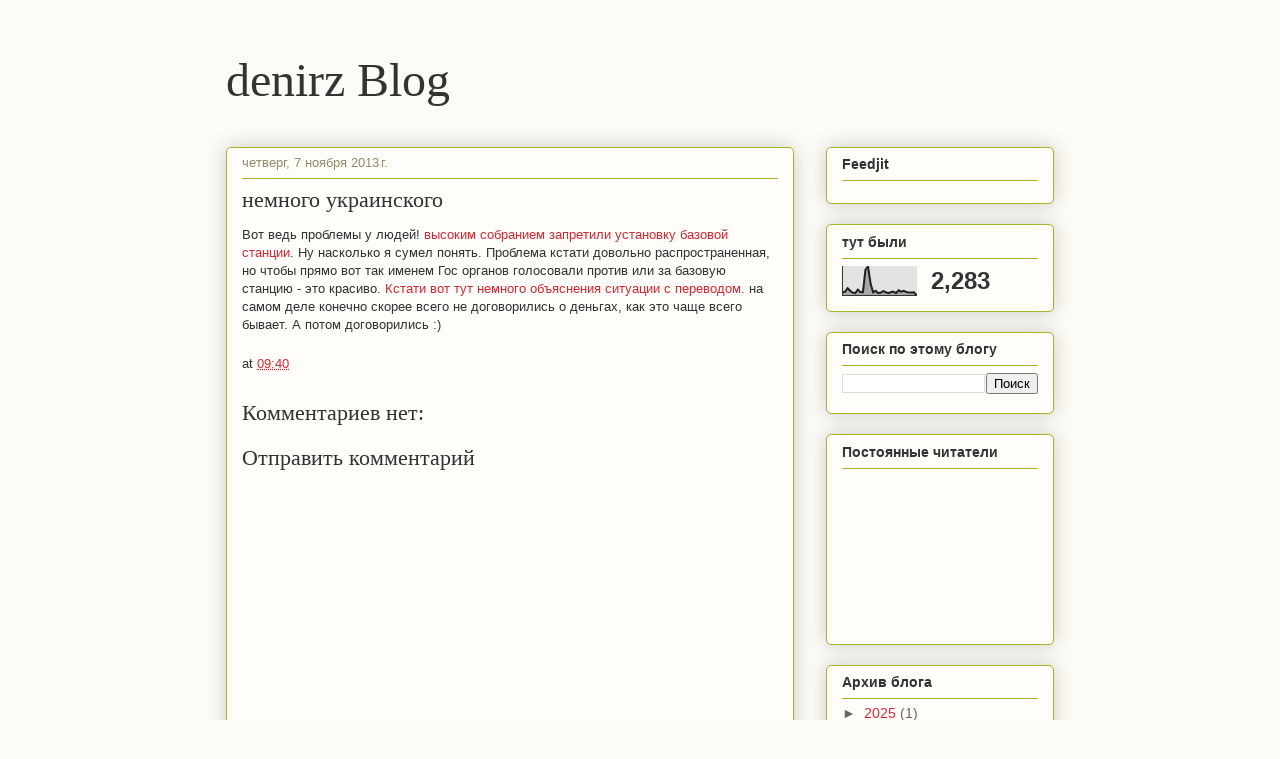

--- FILE ---
content_type: text/html; charset=UTF-8
request_url: https://www.denirz.info/b/stats?style=BLACK_TRANSPARENT&timeRange=LAST_MONTH&token=APq4FmBDsjDhtw9IA5Ifl0yCwpGrca3ZCiJAMlNnly2RLfXxFYRTHBvnhUW1tsdrRvTZn81s4lpYGPDApXKWg3aZyR7g-Rd_gA
body_size: 31
content:
{"total":2283,"sparklineOptions":{"backgroundColor":{"fillOpacity":0.1,"fill":"#000000"},"series":[{"areaOpacity":0.3,"color":"#202020"}]},"sparklineData":[[0,11],[1,13],[2,25],[3,16],[4,10],[5,8],[6,20],[7,12],[8,11],[9,88],[10,99],[11,41],[12,11],[13,16],[14,8],[15,10],[16,15],[17,11],[18,8],[19,12],[20,13],[21,8],[22,18],[23,13],[24,16],[25,12],[26,10],[27,10],[28,11],[29,1]],"nextTickMs":1200000}